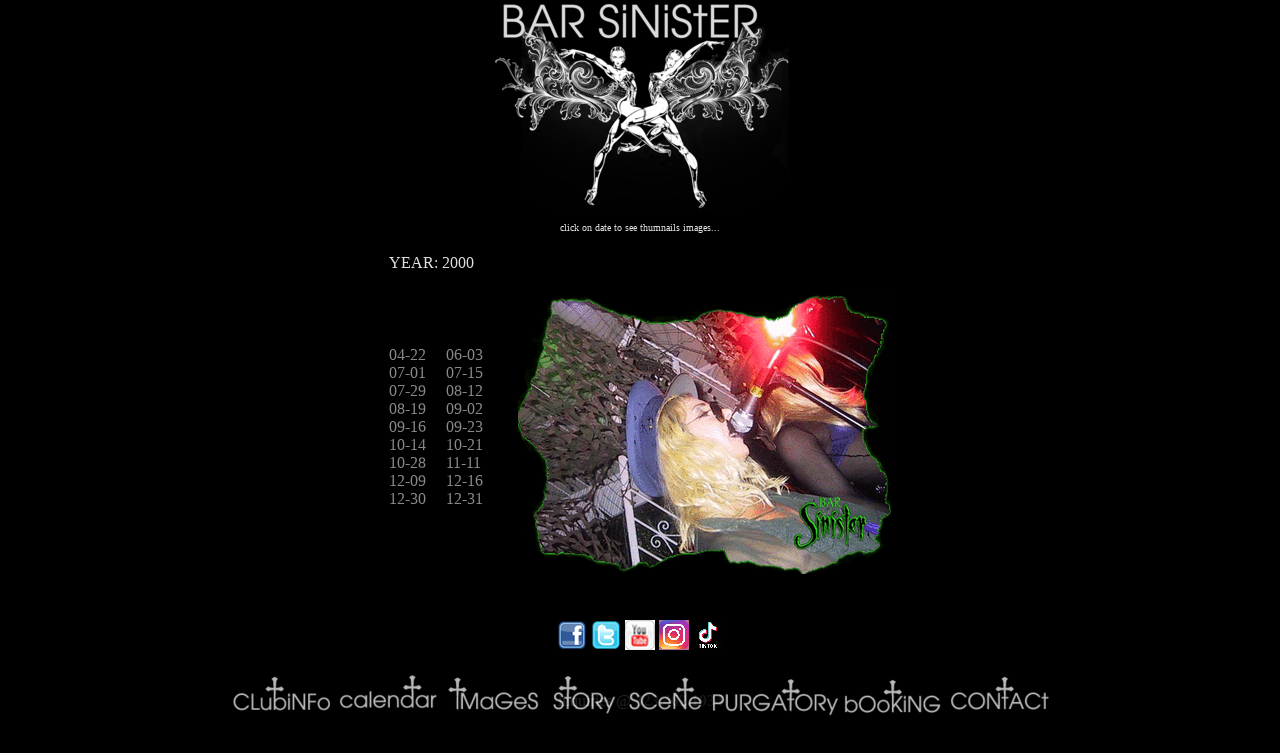

--- FILE ---
content_type: text/html; charset=UTF-8
request_url: https://www.barsinister.net/imagesyear.php?date=2000
body_size: 1716
content:
<!DOCTYPE HTML>
<HTML lang="en">
<HEAD>
   <META HTTP-EQUIV="Content-Type" CONTENT="text/html; charset=iso-8859-1">
   <META NAME="KEYWORDS" CONTENT="Hollywood,Night,Clubs,Bars,Pubs,Entertainment,Dancing,Gothic,Fetish,Industrial,Music,Dark,Wave,Gothic,Alternative,California,NiteClubs,Nightclubs,Black,SMBD,Seductive,Seduction,Adults,Scene,Under,Ground,Underground,Exclusive,Singles,Bands,Los Angeles,Vices">
   <META NAME="DESCRIPTION" CONTENT="Hollywood,Night,Clubs,Bars,Pubs,Entertainment,Dancing,Gothic,Fetish,Industrial,Music,Dark,Wave,Gothic,Alternative,California,NiteClubs,Nightclubs,Black,SMBD,Seductive,Seduction,Adults,Scene,Under,Ground,Underground,Exclusive,Singles,Bands,Los Angeles,Vices">
   <meta name="viewport" content="width=device-width, initial-scale=1.0" />
   <TITLE>Bar Sinister - Pictures from 2000</TITLE>


   <link href="style.css" media="screen" rel="stylesheet" type="text/css" />
   <script src="/jquery-3.5.1.min.js" type="text/javascript"></script>

</HEAD>
<BODY TEXT="#DDDDDD" BGCOLOR="#000000" LINK="#888888" VLINK="#888888" ALINK="#888888" 
 MARGINHEIGHT=0 MARGINWIDTH=0 TOPMARGIN=0 LEFTMARGIN=0>



<!-- Menu -->
<DIV ALIGN=center id="floatMenu">
<nav>
    <ul>
        <li> 
            <a href="/clubinfo"><image src="images/Button-CLUBINFO.png" width=101 height=42 alt="Club Info"></a>
        </li>
        <li>
            <a href="/calendar"><image src="images/Button-CALENDAR.png" width=101 height=42 alt="Calendar"></a>
        </li>
        <li>
            <a href="/images.php"><image src="images/Button-IMAGES.png" width=101 height=42 alt="Images"></a>
        </li>
        <li>
            <a href="/story"><image src="images/Button-STORY.png" width=73 height=42 alt="Story"></a>
        </li>
        <li>
            <a href="/scene"><image src="images/Button-SCENE.png" width=82 height=42 alt="Scene"></a>
        </li>
        <li>
            <a href="/playroom"><image src="images/Button-PURGATORY.png" width=129 height=42 alt="Play Room"></a>
        </li>
        <li>
            <a href="/booking"><image src="images/Button-BOOKING.png" width=101 height=42 alt="Booking"></a>
        </li>
        <li>
            <a href="/contact"><image src="images/Button-CONTACT.png" width=101 height=42 alt="Contact"></a></li>
    </ul>
</nav>
</DIV>
<!-- Menu -->

<!-- <FONT FACE="Arial,Helvetica"><FONT SIZE=3> -->


<center><img src="images/LOGO-iMAGE-third.png" width="297" height="213" alt="Logo" />
<br>
<!--Page content starts here-->

<A NAME="1"></A><FONT SIZE=1>click on date to see thumnails images...</FONT>
<!--up-->
<P><TABLE BORDER=0>
  <TR>
  <TD>
    YEAR:&nbsp;2000&nbsp;&nbsp;&nbsp;&nbsp;&nbsp;&nbsp;&nbsp;&nbsp;&nbsp;&nbsp;
  </TD>
 </TR>
 <TR>
  <TD>
   <A HREF="imageslist.php?date=2000-04-22">04-22</A>
&nbsp;&nbsp;&nbsp;
<A HREF="imageslist.php?date=2000-06-03">06-03</A>
&nbsp;&nbsp;<BR>
<A HREF="imageslist.php?date=2000-07-01">07-01</A>
&nbsp;&nbsp;&nbsp;
<A HREF="imageslist.php?date=2000-07-15">07-15</A>
&nbsp;&nbsp;<BR>
<A HREF="imageslist.php?date=2000-07-29">07-29</A>
&nbsp;&nbsp;&nbsp;
<A HREF="imageslist.php?date=2000-08-12">08-12</A>
&nbsp;&nbsp;<BR>
<A HREF="imageslist.php?date=2000-08-19">08-19</A>
&nbsp;&nbsp;&nbsp;
<A HREF="imageslist.php?date=2000-09-02">09-02</A>
&nbsp;&nbsp;<BR>
<A HREF="imageslist.php?date=2000-09-16">09-16</A>
&nbsp;&nbsp;&nbsp;
<A HREF="imageslist.php?date=2000-09-23">09-23</A>
&nbsp;&nbsp;<BR>
<A HREF="imageslist.php?date=2000-10-14">10-14</A>
&nbsp;&nbsp;&nbsp;
<A HREF="imageslist.php?date=2000-10-21">10-21</A>
&nbsp;&nbsp;<BR>
<A HREF="imageslist.php?date=2000-10-28">10-28</A>
&nbsp;&nbsp;&nbsp;
<A HREF="imageslist.php?date=2000-11-11">11-11</A>
&nbsp;&nbsp;<BR>
<A HREF="imageslist.php?date=2000-12-09">12-09</A>
&nbsp;&nbsp;&nbsp;
<A HREF="imageslist.php?date=2000-12-16">12-16</A>
&nbsp;&nbsp;<BR>
<A HREF="imageslist.php?date=2000-12-30">12-30</A>
&nbsp;&nbsp;&nbsp;
<A HREF="imageslist.php?date=2000-12-31">12-31</A>
&nbsp;&nbsp;<BR>
  </TD>
  <TD>
   <CENTER>
   
    <BR><IMG SRC="bspics/2000-11-11/19.gif" ALT="Random Picture from 2000-11-11" title="Random Picture from 2000-11-11" BORDER=0>
    <BR>
   
   </CENTER>
  </TD>
 </TR>
</TABLE>
	
<!--Page content ends here-->

<!-- footer -->

<br>
<br><table align="center" table border="0">
<tr>
<td>
    <a href="https://www.facebook.com/clubbarsinister"><img src="/images/facebook.jpg" alt="Facebook" width=30 height=30 ></a>
    <a href="https://www.twitter.com/clubbarsinister"><img src="/images/twitter.jpg" alt="Twitter" width=30 height=30></a>
    <a href="https://www.youtube.com/user/clubbarsinister"><img src="/images/youtube.jpg" alt="You Tube" width=30 height=30></a>
    <a href="https://instagram.com/clubbarsinister"><img src="images/Instagram-BS.jpg" width="30" height="30" alt="Instagram-BS (2K)" /></a>
		<a href="https://www.tiktok.com/@clubbarsinister"><img src="images/TIKTOK.jpg" width="30" height="30" alt="TIKTOK (1K)" /></td>
</tr>
</table>

<BR>

<!-- End footer -->
<div style="width:167px; height:1px;"></div>

<CENTER>
<P>inquiries @ <B><a href="tel:+13234621934">323.462.1934</a></B>
<P>copyright &copy; 1999 
<BR><A HREF="contact"><IMG SRC="images/TlabelleProds.gif" ALT="email tricia la belle productions" HEIGHT=51 WIDTH=215 BORDER=0></A>
</CENTER>

<BR><BR>
<BR><BR>
<BR><BR>
</BODY>
</HTML>
